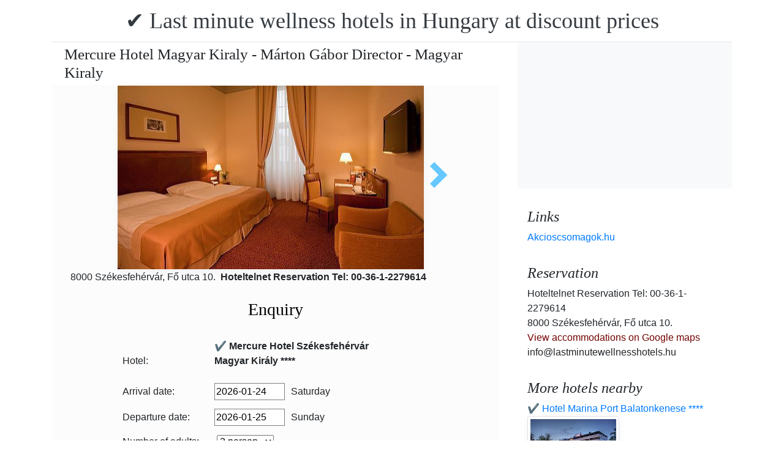

--- FILE ---
content_type: text/html; charset=UTF-8
request_url: https://www.booking.com/flexiproduct.html?product=nsb&w=315&h=200&lang=en-US%40posix&aid=1853353&target_aid=1853353&fid=1769276400838&affiliate-link=widget1&
body_size: 1819
content:
<!DOCTYPE html>
<html lang="en">
<head>
    <meta charset="utf-8">
    <meta name="viewport" content="width=device-width, initial-scale=1">
    <title></title>
    <style>
        body {
            font-family: "Arial";
        }
    </style>
    <script type="text/javascript">
    window.awsWafCookieDomainList = ['booking.com'];
    window.gokuProps = {
"key":"AQIDAHjcYu/GjX+QlghicBgQ/7bFaQZ+m5FKCMDnO+vTbNg96AF9ZO7knldUHP8/4v89DrtSAAAAfjB8BgkqhkiG9w0BBwagbzBtAgEAMGgGCSqGSIb3DQEHATAeBglghkgBZQMEAS4wEQQMdMda3UYhahVsCXvUAgEQgDuVdMhHcUEmAgLaAz3dl+bxRFCsbgw6H8Od+h9kjx73yBqg0YpijoxCxbxmsKvqxC3U9oY9araV+F5RKA==",
          "iv":"A6x+RAH78AAAEKV5",
          "context":"ZhbrfVPXZvhwZ5CFFUc4c9SvYeP2+BERRS8TTdiLaXiXxNlGL0V6TE1RQQdZ7C6YZFduxThYH0B097pV3m89x9V27SY/1RUJAVMUv7BcEMsVJLqM4Iswf3VpzaXIk+Bxpn5ZAae9PJZHaHzDayn1GIHvx7GCQt50TGAjVfrc2vSUNliElOuhhkDue0Xy4Zz6vws+Uj318SBEsS/HGvOxHt7H3xpcoqAYjU1GahC17ymzlS23V6VozBvATNc+HmxVANU7aMMBb22O+bHTuawwi/UiwYJh36aY1WA/FNUKiIJPtk/nGTEJEItE7nt1/ourJLITj/nHLjwYjxBYc899QJRIsy2hz9T6i58QiE03E/E4VI80ps3Hdg=="
};
    </script>
    <script src="https://d8c14d4960ca.337f8b16.us-east-2.token.awswaf.com/d8c14d4960ca/a18a4859af9c/f81f84a03d17/challenge.js"></script>
</head>
<body>
    <div id="challenge-container"></div>
    <script type="text/javascript">
        AwsWafIntegration.saveReferrer();
        AwsWafIntegration.checkForceRefresh().then((forceRefresh) => {
            if (forceRefresh) {
                AwsWafIntegration.forceRefreshToken().then(() => {
                    window.location.reload(true);
                });
            } else {
                AwsWafIntegration.getToken().then(() => {
                    window.location.reload(true);
                });
            }
        });
    </script>
    <noscript>
        <h1>JavaScript is disabled</h1>
        In order to continue, we need to verify that you're not a robot.
        This requires JavaScript. Enable JavaScript and then reload the page.
    </noscript>
</body>
</html>